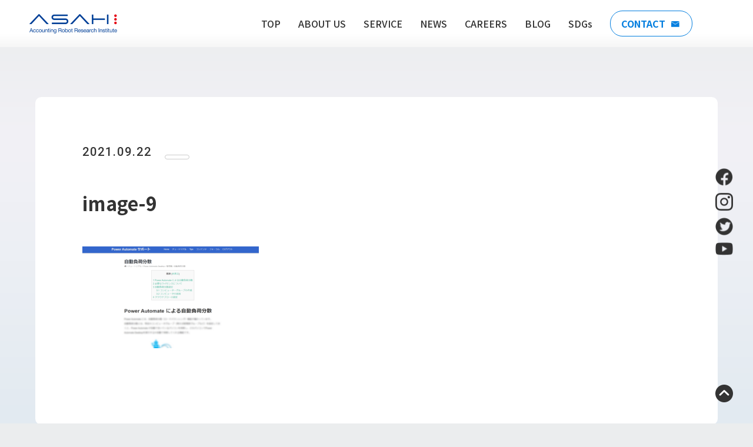

--- FILE ---
content_type: text/html; charset=UTF-8
request_url: https://asahi-robo.jp/blog/902lip4ezl/image-9-13/
body_size: 13507
content:
<!DOCTYPE html>
<html lang="ja">
<head>
    <meta charset="UTF-8">
    <meta name="viewport" content="width=device-width, initial-scale=1.0">
    <meta name="description" content="会計事務所、事業会社、地方公共団体向けＲＰＡの開発導入により、ヒトとロボット協働時代を推進する。ロボットはロボットの得意な業務をヒトはヒトにしかできない業務を。">
    	    <!-- GoogleFonts -->
    <link rel="preconnect" href="https://fonts.googleapis.com">
    <link rel="preconnect" href="https://fonts.gstatic.com" crossorigin>
    <link href="https://fonts.googleapis.com/css2?family=Noto+Sans+JP:wght@300;400;500;700;900&family=Roboto:wght@500;700&display=swap" rel="stylesheet">
    <!-- jQuery読み込み -->
            <!-- swiper -->
        <!-- Micromodal -->
        <!-- ScrollHint -->
        <title>image-9 | 株式会社ASAHI Accounting Robot 研究所</title>

		<!-- All in One SEO 4.1.5.3 -->
		<meta name="robots" content="max-image-preview:large" />
		<meta property="og:locale" content="ja_JP" />
		<meta property="og:site_name" content="株式会社ASAHI Accounting Robot 研究所" />
		<meta property="og:type" content="article" />
		<meta property="og:title" content="image-9 | 株式会社ASAHI Accounting Robot 研究所" />
		<meta property="og:image" content="https://asahi-robo.jp/wp/wp-content/themes/asahi/img/logo.svg" />
		<meta property="og:image:secure_url" content="https://asahi-robo.jp/wp/wp-content/themes/asahi/img/logo.svg" />
		<meta property="article:published_time" content="2021-09-22T01:21:14+00:00" />
		<meta property="article:modified_time" content="2021-09-22T01:21:14+00:00" />
		<meta property="article:publisher" content="https://www.facebook.com/AsahiAccountingRpa" />
		<meta name="twitter:card" content="summary_large_image" />
		<meta name="twitter:site" content="@AsahiRobo_RPA" />
		<meta name="twitter:domain" content="asahi-robo.jp" />
		<meta name="twitter:title" content="image-9 | 株式会社ASAHI Accounting Robot 研究所" />
		<meta name="twitter:image" content="http://asahi-robo.jp/wp/wp-content/themes/asahi/img/logo.svg" />
		<script type="application/ld+json" class="aioseo-schema">
			{"@context":"https:\/\/schema.org","@graph":[{"@type":"WebSite","@id":"https:\/\/asahi-robo.jp\/#website","url":"https:\/\/asahi-robo.jp\/","name":"\u682a\u5f0f\u4f1a\u793eASAHI Accounting Robot \u7814\u7a76\u6240","inLanguage":"ja","publisher":{"@id":"https:\/\/asahi-robo.jp\/#organization"}},{"@type":"Organization","@id":"https:\/\/asahi-robo.jp\/#organization","name":"\u682a\u5f0f\u4f1a\u793eASAHI Accounting Robot \u7814\u7a76\u6240","url":"https:\/\/asahi-robo.jp\/","sameAs":["https:\/\/www.facebook.com\/AsahiAccountingRpa","https:\/\/twitter.com\/AsahiRobo_RPA","https:\/\/www.instagram.com\/asahi_accounting_robot\/","https:\/\/www.youtube.com\/@asahirobo"]},{"@type":"BreadcrumbList","@id":"https:\/\/asahi-robo.jp\/blog\/902lip4ezl\/image-9-13\/#breadcrumblist","itemListElement":[{"@type":"ListItem","@id":"https:\/\/asahi-robo.jp\/#listItem","position":1,"item":{"@type":"WebPage","@id":"https:\/\/asahi-robo.jp\/","name":"\u30db\u30fc\u30e0","url":"https:\/\/asahi-robo.jp\/"},"nextItem":"https:\/\/asahi-robo.jp\/blog\/902lip4ezl\/image-9-13\/#listItem"},{"@type":"ListItem","@id":"https:\/\/asahi-robo.jp\/blog\/902lip4ezl\/image-9-13\/#listItem","position":2,"item":{"@type":"WebPage","@id":"https:\/\/asahi-robo.jp\/blog\/902lip4ezl\/image-9-13\/","name":"image-9","url":"https:\/\/asahi-robo.jp\/blog\/902lip4ezl\/image-9-13\/"},"previousItem":"https:\/\/asahi-robo.jp\/#listItem"}]},{"@type":"Person","@id":"https:\/\/asahi-robo.jp\/author\/sho\/#author","url":"https:\/\/asahi-robo.jp\/author\/sho\/","name":"WatanabeShohei","image":{"@type":"ImageObject","@id":"https:\/\/asahi-robo.jp\/blog\/902lip4ezl\/image-9-13\/#authorImage","url":"https:\/\/secure.gravatar.com\/avatar\/c2878d5b9e332b857bafe0eec09f66cc?s=96&d=mm&r=g","width":96,"height":96,"caption":"WatanabeShohei"},"sameAs":["https:\/\/www.instagram.com\/asahi_accounting_robot\/","https:\/\/www.youtube.com\/@asahirobo"]},{"@type":"ItemPage","@id":"https:\/\/asahi-robo.jp\/blog\/902lip4ezl\/image-9-13\/#itempage","url":"https:\/\/asahi-robo.jp\/blog\/902lip4ezl\/image-9-13\/","name":"image-9 | \u682a\u5f0f\u4f1a\u793eASAHI Accounting Robot \u7814\u7a76\u6240","inLanguage":"ja","isPartOf":{"@id":"https:\/\/asahi-robo.jp\/#website"},"breadcrumb":{"@id":"https:\/\/asahi-robo.jp\/blog\/902lip4ezl\/image-9-13\/#breadcrumblist"},"author":"https:\/\/asahi-robo.jp\/author\/sho\/#author","creator":"https:\/\/asahi-robo.jp\/author\/sho\/#author","datePublished":"2021-09-22T01:21:14+09:00","dateModified":"2021-09-22T01:21:14+09:00"}]}
		</script>
		<!-- All in One SEO -->

<link rel='dns-prefetch' href='//c0.wp.com' />
<link rel="alternate" type="application/rss+xml" title="株式会社ASAHI Accounting Robot 研究所 &raquo; image-9 のコメントのフィード" href="https://asahi-robo.jp/blog/902lip4ezl/image-9-13/feed/" />
		<!-- This site uses the Google Analytics by MonsterInsights plugin v7.17.0 - Using Analytics tracking - https://www.monsterinsights.com/ -->
							<script src="//www.googletagmanager.com/gtag/js?id=UA-110328507-1"  type="text/javascript" data-cfasync="false"></script>
			<script type="text/javascript" data-cfasync="false">
				var mi_version = '7.17.0';
				var mi_track_user = true;
				var mi_no_track_reason = '';
				
								var disableStr = 'ga-disable-UA-110328507-1';

				/* Function to detect opted out users */
				function __gtagTrackerIsOptedOut() {
					return document.cookie.indexOf( disableStr + '=true' ) > - 1;
				}

				/* Disable tracking if the opt-out cookie exists. */
				if ( __gtagTrackerIsOptedOut() ) {
					window[disableStr] = true;
				}

				/* Opt-out function */
				function __gtagTrackerOptout() {
					document.cookie = disableStr + '=true; expires=Thu, 31 Dec 2099 23:59:59 UTC; path=/';
					window[disableStr] = true;
				}

				if ( 'undefined' === typeof gaOptout ) {
					function gaOptout() {
						__gtagTrackerOptout();
					}
				}
								window.dataLayer = window.dataLayer || [];
				if ( mi_track_user ) {
					function __gtagTracker() {dataLayer.push( arguments );}
					__gtagTracker( 'js', new Date() );
					__gtagTracker( 'set', {
						'developer_id.dZGIzZG' : true,
						                    });
					__gtagTracker( 'config', 'UA-110328507-1', {
						forceSSL:true,link_attribution:true,					} );
										window.gtag = __gtagTracker;										(
						function () {
							/* https://developers.google.com/analytics/devguides/collection/analyticsjs/ */
							/* ga and __gaTracker compatibility shim. */
							var noopfn = function () {
								return null;
							};
							var newtracker = function () {
								return new Tracker();
							};
							var Tracker = function () {
								return null;
							};
							var p = Tracker.prototype;
							p.get = noopfn;
							p.set = noopfn;
							p.send = function (){
								var args = Array.prototype.slice.call(arguments);
								args.unshift( 'send' );
								__gaTracker.apply(null, args);
							};
							var __gaTracker = function () {
								var len = arguments.length;
								if ( len === 0 ) {
									return;
								}
								var f = arguments[len - 1];
								if ( typeof f !== 'object' || f === null || typeof f.hitCallback !== 'function' ) {
									if ( 'send' === arguments[0] ) {
										var hitConverted, hitObject = false, action;
										if ( 'event' === arguments[1] ) {
											if ( 'undefined' !== typeof arguments[3] ) {
												hitObject = {
													'eventAction': arguments[3],
													'eventCategory': arguments[2],
													'eventLabel': arguments[4],
													'value': arguments[5] ? arguments[5] : 1,
												}
											}
										}
										if ( typeof arguments[2] === 'object' ) {
											hitObject = arguments[2];
										}
										if ( typeof arguments[5] === 'object' ) {
											Object.assign( hitObject, arguments[5] );
										}
										if ( 'undefined' !== typeof (
											arguments[1].hitType
										) ) {
											hitObject = arguments[1];
										}
										if ( hitObject ) {
											action = 'timing' === arguments[1].hitType ? 'timing_complete' : hitObject.eventAction;
											hitConverted = mapArgs( hitObject );
											__gtagTracker( 'event', action, hitConverted );
										}
									}
									return;
								}

								function mapArgs( args ) {
									var gaKey, hit = {};
									var gaMap = {
										'eventCategory': 'event_category',
										'eventAction': 'event_action',
										'eventLabel': 'event_label',
										'eventValue': 'event_value',
										'nonInteraction': 'non_interaction',
										'timingCategory': 'event_category',
										'timingVar': 'name',
										'timingValue': 'value',
										'timingLabel': 'event_label',
									};
									for ( gaKey in gaMap ) {
										if ( 'undefined' !== typeof args[gaKey] ) {
											hit[gaMap[gaKey]] = args[gaKey];
										}
									}
									return hit;
								}

								try {
									f.hitCallback();
								} catch ( ex ) {
								}
							};
							__gaTracker.create = newtracker;
							__gaTracker.getByName = newtracker;
							__gaTracker.getAll = function () {
								return [];
							};
							__gaTracker.remove = noopfn;
							__gaTracker.loaded = true;
							window['__gaTracker'] = __gaTracker;
						}
					)();
									} else {
										console.log( "" );
					( function () {
							function __gtagTracker() {
								return null;
							}
							window['__gtagTracker'] = __gtagTracker;
							window['gtag'] = __gtagTracker;
					} )();
									}
			</script>
				<!-- / Google Analytics by MonsterInsights -->
		<script type="text/javascript">
window._wpemojiSettings = {"baseUrl":"https:\/\/s.w.org\/images\/core\/emoji\/14.0.0\/72x72\/","ext":".png","svgUrl":"https:\/\/s.w.org\/images\/core\/emoji\/14.0.0\/svg\/","svgExt":".svg","source":{"concatemoji":"https:\/\/asahi-robo.jp\/wp\/wp-includes\/js\/wp-emoji-release.min.js?ver=6.1.9"}};
/*! This file is auto-generated */
!function(e,a,t){var n,r,o,i=a.createElement("canvas"),p=i.getContext&&i.getContext("2d");function s(e,t){var a=String.fromCharCode,e=(p.clearRect(0,0,i.width,i.height),p.fillText(a.apply(this,e),0,0),i.toDataURL());return p.clearRect(0,0,i.width,i.height),p.fillText(a.apply(this,t),0,0),e===i.toDataURL()}function c(e){var t=a.createElement("script");t.src=e,t.defer=t.type="text/javascript",a.getElementsByTagName("head")[0].appendChild(t)}for(o=Array("flag","emoji"),t.supports={everything:!0,everythingExceptFlag:!0},r=0;r<o.length;r++)t.supports[o[r]]=function(e){if(p&&p.fillText)switch(p.textBaseline="top",p.font="600 32px Arial",e){case"flag":return s([127987,65039,8205,9895,65039],[127987,65039,8203,9895,65039])?!1:!s([55356,56826,55356,56819],[55356,56826,8203,55356,56819])&&!s([55356,57332,56128,56423,56128,56418,56128,56421,56128,56430,56128,56423,56128,56447],[55356,57332,8203,56128,56423,8203,56128,56418,8203,56128,56421,8203,56128,56430,8203,56128,56423,8203,56128,56447]);case"emoji":return!s([129777,127995,8205,129778,127999],[129777,127995,8203,129778,127999])}return!1}(o[r]),t.supports.everything=t.supports.everything&&t.supports[o[r]],"flag"!==o[r]&&(t.supports.everythingExceptFlag=t.supports.everythingExceptFlag&&t.supports[o[r]]);t.supports.everythingExceptFlag=t.supports.everythingExceptFlag&&!t.supports.flag,t.DOMReady=!1,t.readyCallback=function(){t.DOMReady=!0},t.supports.everything||(n=function(){t.readyCallback()},a.addEventListener?(a.addEventListener("DOMContentLoaded",n,!1),e.addEventListener("load",n,!1)):(e.attachEvent("onload",n),a.attachEvent("onreadystatechange",function(){"complete"===a.readyState&&t.readyCallback()})),(e=t.source||{}).concatemoji?c(e.concatemoji):e.wpemoji&&e.twemoji&&(c(e.twemoji),c(e.wpemoji)))}(window,document,window._wpemojiSettings);
</script>
<style type="text/css">
img.wp-smiley,
img.emoji {
	display: inline !important;
	border: none !important;
	box-shadow: none !important;
	height: 1em !important;
	width: 1em !important;
	margin: 0 0.07em !important;
	vertical-align: -0.1em !important;
	background: none !important;
	padding: 0 !important;
}
</style>
	<link rel='stylesheet' id='reset-css-css' href='https://asahi-robo.jp/wp/wp-content/themes/asahi-robo/assets/css/modern-css-reset.css?ver=6.1.9' type='text/css' media='all' />
<link rel='stylesheet' id='main-css-css' href='https://asahi-robo.jp/wp/wp-content/themes/asahi-robo/assets/css/style.css?v=1.2.2&#038;ver=6.1.9' type='text/css' media='all' />
<link rel='stylesheet' id='wp-block-library-css' href='https://c0.wp.com/c/6.1.9/wp-includes/css/dist/block-library/style.min.css' type='text/css' media='all' />
<style id='wp-block-library-inline-css' type='text/css'>
.has-text-align-justify{text-align:justify;}
</style>
<link rel='stylesheet' id='classic-theme-styles-css' href='https://c0.wp.com/c/6.1.9/wp-includes/css/classic-themes.min.css' type='text/css' media='all' />
<style id='global-styles-inline-css' type='text/css'>
body{--wp--preset--color--black: #000000;--wp--preset--color--cyan-bluish-gray: #abb8c3;--wp--preset--color--white: #ffffff;--wp--preset--color--pale-pink: #f78da7;--wp--preset--color--vivid-red: #cf2e2e;--wp--preset--color--luminous-vivid-orange: #ff6900;--wp--preset--color--luminous-vivid-amber: #fcb900;--wp--preset--color--light-green-cyan: #7bdcb5;--wp--preset--color--vivid-green-cyan: #00d084;--wp--preset--color--pale-cyan-blue: #8ed1fc;--wp--preset--color--vivid-cyan-blue: #0693e3;--wp--preset--color--vivid-purple: #9b51e0;--wp--preset--gradient--vivid-cyan-blue-to-vivid-purple: linear-gradient(135deg,rgba(6,147,227,1) 0%,rgb(155,81,224) 100%);--wp--preset--gradient--light-green-cyan-to-vivid-green-cyan: linear-gradient(135deg,rgb(122,220,180) 0%,rgb(0,208,130) 100%);--wp--preset--gradient--luminous-vivid-amber-to-luminous-vivid-orange: linear-gradient(135deg,rgba(252,185,0,1) 0%,rgba(255,105,0,1) 100%);--wp--preset--gradient--luminous-vivid-orange-to-vivid-red: linear-gradient(135deg,rgba(255,105,0,1) 0%,rgb(207,46,46) 100%);--wp--preset--gradient--very-light-gray-to-cyan-bluish-gray: linear-gradient(135deg,rgb(238,238,238) 0%,rgb(169,184,195) 100%);--wp--preset--gradient--cool-to-warm-spectrum: linear-gradient(135deg,rgb(74,234,220) 0%,rgb(151,120,209) 20%,rgb(207,42,186) 40%,rgb(238,44,130) 60%,rgb(251,105,98) 80%,rgb(254,248,76) 100%);--wp--preset--gradient--blush-light-purple: linear-gradient(135deg,rgb(255,206,236) 0%,rgb(152,150,240) 100%);--wp--preset--gradient--blush-bordeaux: linear-gradient(135deg,rgb(254,205,165) 0%,rgb(254,45,45) 50%,rgb(107,0,62) 100%);--wp--preset--gradient--luminous-dusk: linear-gradient(135deg,rgb(255,203,112) 0%,rgb(199,81,192) 50%,rgb(65,88,208) 100%);--wp--preset--gradient--pale-ocean: linear-gradient(135deg,rgb(255,245,203) 0%,rgb(182,227,212) 50%,rgb(51,167,181) 100%);--wp--preset--gradient--electric-grass: linear-gradient(135deg,rgb(202,248,128) 0%,rgb(113,206,126) 100%);--wp--preset--gradient--midnight: linear-gradient(135deg,rgb(2,3,129) 0%,rgb(40,116,252) 100%);--wp--preset--duotone--dark-grayscale: url('#wp-duotone-dark-grayscale');--wp--preset--duotone--grayscale: url('#wp-duotone-grayscale');--wp--preset--duotone--purple-yellow: url('#wp-duotone-purple-yellow');--wp--preset--duotone--blue-red: url('#wp-duotone-blue-red');--wp--preset--duotone--midnight: url('#wp-duotone-midnight');--wp--preset--duotone--magenta-yellow: url('#wp-duotone-magenta-yellow');--wp--preset--duotone--purple-green: url('#wp-duotone-purple-green');--wp--preset--duotone--blue-orange: url('#wp-duotone-blue-orange');--wp--preset--font-size--small: 13px;--wp--preset--font-size--medium: 20px;--wp--preset--font-size--large: 36px;--wp--preset--font-size--x-large: 42px;--wp--preset--spacing--20: 0.44rem;--wp--preset--spacing--30: 0.67rem;--wp--preset--spacing--40: 1rem;--wp--preset--spacing--50: 1.5rem;--wp--preset--spacing--60: 2.25rem;--wp--preset--spacing--70: 3.38rem;--wp--preset--spacing--80: 5.06rem;}:where(.is-layout-flex){gap: 0.5em;}body .is-layout-flow > .alignleft{float: left;margin-inline-start: 0;margin-inline-end: 2em;}body .is-layout-flow > .alignright{float: right;margin-inline-start: 2em;margin-inline-end: 0;}body .is-layout-flow > .aligncenter{margin-left: auto !important;margin-right: auto !important;}body .is-layout-constrained > .alignleft{float: left;margin-inline-start: 0;margin-inline-end: 2em;}body .is-layout-constrained > .alignright{float: right;margin-inline-start: 2em;margin-inline-end: 0;}body .is-layout-constrained > .aligncenter{margin-left: auto !important;margin-right: auto !important;}body .is-layout-constrained > :where(:not(.alignleft):not(.alignright):not(.alignfull)){max-width: var(--wp--style--global--content-size);margin-left: auto !important;margin-right: auto !important;}body .is-layout-constrained > .alignwide{max-width: var(--wp--style--global--wide-size);}body .is-layout-flex{display: flex;}body .is-layout-flex{flex-wrap: wrap;align-items: center;}body .is-layout-flex > *{margin: 0;}:where(.wp-block-columns.is-layout-flex){gap: 2em;}.has-black-color{color: var(--wp--preset--color--black) !important;}.has-cyan-bluish-gray-color{color: var(--wp--preset--color--cyan-bluish-gray) !important;}.has-white-color{color: var(--wp--preset--color--white) !important;}.has-pale-pink-color{color: var(--wp--preset--color--pale-pink) !important;}.has-vivid-red-color{color: var(--wp--preset--color--vivid-red) !important;}.has-luminous-vivid-orange-color{color: var(--wp--preset--color--luminous-vivid-orange) !important;}.has-luminous-vivid-amber-color{color: var(--wp--preset--color--luminous-vivid-amber) !important;}.has-light-green-cyan-color{color: var(--wp--preset--color--light-green-cyan) !important;}.has-vivid-green-cyan-color{color: var(--wp--preset--color--vivid-green-cyan) !important;}.has-pale-cyan-blue-color{color: var(--wp--preset--color--pale-cyan-blue) !important;}.has-vivid-cyan-blue-color{color: var(--wp--preset--color--vivid-cyan-blue) !important;}.has-vivid-purple-color{color: var(--wp--preset--color--vivid-purple) !important;}.has-black-background-color{background-color: var(--wp--preset--color--black) !important;}.has-cyan-bluish-gray-background-color{background-color: var(--wp--preset--color--cyan-bluish-gray) !important;}.has-white-background-color{background-color: var(--wp--preset--color--white) !important;}.has-pale-pink-background-color{background-color: var(--wp--preset--color--pale-pink) !important;}.has-vivid-red-background-color{background-color: var(--wp--preset--color--vivid-red) !important;}.has-luminous-vivid-orange-background-color{background-color: var(--wp--preset--color--luminous-vivid-orange) !important;}.has-luminous-vivid-amber-background-color{background-color: var(--wp--preset--color--luminous-vivid-amber) !important;}.has-light-green-cyan-background-color{background-color: var(--wp--preset--color--light-green-cyan) !important;}.has-vivid-green-cyan-background-color{background-color: var(--wp--preset--color--vivid-green-cyan) !important;}.has-pale-cyan-blue-background-color{background-color: var(--wp--preset--color--pale-cyan-blue) !important;}.has-vivid-cyan-blue-background-color{background-color: var(--wp--preset--color--vivid-cyan-blue) !important;}.has-vivid-purple-background-color{background-color: var(--wp--preset--color--vivid-purple) !important;}.has-black-border-color{border-color: var(--wp--preset--color--black) !important;}.has-cyan-bluish-gray-border-color{border-color: var(--wp--preset--color--cyan-bluish-gray) !important;}.has-white-border-color{border-color: var(--wp--preset--color--white) !important;}.has-pale-pink-border-color{border-color: var(--wp--preset--color--pale-pink) !important;}.has-vivid-red-border-color{border-color: var(--wp--preset--color--vivid-red) !important;}.has-luminous-vivid-orange-border-color{border-color: var(--wp--preset--color--luminous-vivid-orange) !important;}.has-luminous-vivid-amber-border-color{border-color: var(--wp--preset--color--luminous-vivid-amber) !important;}.has-light-green-cyan-border-color{border-color: var(--wp--preset--color--light-green-cyan) !important;}.has-vivid-green-cyan-border-color{border-color: var(--wp--preset--color--vivid-green-cyan) !important;}.has-pale-cyan-blue-border-color{border-color: var(--wp--preset--color--pale-cyan-blue) !important;}.has-vivid-cyan-blue-border-color{border-color: var(--wp--preset--color--vivid-cyan-blue) !important;}.has-vivid-purple-border-color{border-color: var(--wp--preset--color--vivid-purple) !important;}.has-vivid-cyan-blue-to-vivid-purple-gradient-background{background: var(--wp--preset--gradient--vivid-cyan-blue-to-vivid-purple) !important;}.has-light-green-cyan-to-vivid-green-cyan-gradient-background{background: var(--wp--preset--gradient--light-green-cyan-to-vivid-green-cyan) !important;}.has-luminous-vivid-amber-to-luminous-vivid-orange-gradient-background{background: var(--wp--preset--gradient--luminous-vivid-amber-to-luminous-vivid-orange) !important;}.has-luminous-vivid-orange-to-vivid-red-gradient-background{background: var(--wp--preset--gradient--luminous-vivid-orange-to-vivid-red) !important;}.has-very-light-gray-to-cyan-bluish-gray-gradient-background{background: var(--wp--preset--gradient--very-light-gray-to-cyan-bluish-gray) !important;}.has-cool-to-warm-spectrum-gradient-background{background: var(--wp--preset--gradient--cool-to-warm-spectrum) !important;}.has-blush-light-purple-gradient-background{background: var(--wp--preset--gradient--blush-light-purple) !important;}.has-blush-bordeaux-gradient-background{background: var(--wp--preset--gradient--blush-bordeaux) !important;}.has-luminous-dusk-gradient-background{background: var(--wp--preset--gradient--luminous-dusk) !important;}.has-pale-ocean-gradient-background{background: var(--wp--preset--gradient--pale-ocean) !important;}.has-electric-grass-gradient-background{background: var(--wp--preset--gradient--electric-grass) !important;}.has-midnight-gradient-background{background: var(--wp--preset--gradient--midnight) !important;}.has-small-font-size{font-size: var(--wp--preset--font-size--small) !important;}.has-medium-font-size{font-size: var(--wp--preset--font-size--medium) !important;}.has-large-font-size{font-size: var(--wp--preset--font-size--large) !important;}.has-x-large-font-size{font-size: var(--wp--preset--font-size--x-large) !important;}
.wp-block-navigation a:where(:not(.wp-element-button)){color: inherit;}
:where(.wp-block-columns.is-layout-flex){gap: 2em;}
.wp-block-pullquote{font-size: 1.5em;line-height: 1.6;}
</style>
<link rel='stylesheet' id='contact-form-7-css' href='https://asahi-robo.jp/wp/wp-content/plugins/contact-form-7/includes/css/styles.css?ver=5.4' type='text/css' media='all' />
<link rel='stylesheet' id='ditty-news-ticker-font-css' href='https://asahi-robo.jp/wp/wp-content/plugins/ditty-news-ticker/inc/static/libs/fontastic/styles.css?ver=2.3.8' type='text/css' media='all' />
<link rel='stylesheet' id='ditty-news-ticker-css' href='https://asahi-robo.jp/wp/wp-content/plugins/ditty-news-ticker/inc/static/css/style.css?ver=1617622054' type='text/css' media='all' />
<link rel='stylesheet' id='addtoany-css' href='https://asahi-robo.jp/wp/wp-content/plugins/add-to-any/addtoany.min.css?ver=1.15' type='text/css' media='all' />
<link rel='stylesheet' id='jetpack_css-css' href='https://c0.wp.com/p/jetpack/9.5.5/css/jetpack.css' type='text/css' media='all' />
<script type='text/javascript' src='https://c0.wp.com/c/6.1.9/wp-includes/js/jquery/jquery.min.js' id='jquery-core-js'></script>
<script type='text/javascript' src='https://c0.wp.com/c/6.1.9/wp-includes/js/jquery/jquery-migrate.min.js' id='jquery-migrate-js'></script>
<script type='text/javascript' src='https://asahi-robo.jp/wp/wp-content/themes/asahi-robo/assets/js/script.js?ver=6.1.9' id='main-js-js'></script>
<script type='text/javascript' id='monsterinsights-frontend-script-js-extra'>
/* <![CDATA[ */
var monsterinsights_frontend = {"js_events_tracking":"true","download_extensions":"doc,pdf,ppt,zip,xls,docx,pptx,xlsx","inbound_paths":"[{\"path\":\"\\\/go\\\/\",\"label\":\"affiliate\"},{\"path\":\"\\\/recommend\\\/\",\"label\":\"affiliate\"}]","home_url":"https:\/\/asahi-robo.jp","hash_tracking":"false","ua":"UA-110328507-1"};
/* ]]> */
</script>
<script type='text/javascript' src='https://asahi-robo.jp/wp/wp-content/plugins/google-analytics-for-wordpress/assets/js/frontend-gtag.min.js?ver=7.17.0' id='monsterinsights-frontend-script-js'></script>
<script type='text/javascript' src='https://asahi-robo.jp/wp/wp-content/plugins/add-to-any/addtoany.min.js?ver=1.1' id='addtoany-js'></script>
<link rel="https://api.w.org/" href="https://asahi-robo.jp/wp-json/" /><link rel="alternate" type="application/json" href="https://asahi-robo.jp/wp-json/wp/v2/media/4001" /><link rel="EditURI" type="application/rsd+xml" title="RSD" href="https://asahi-robo.jp/wp/xmlrpc.php?rsd" />
<link rel="wlwmanifest" type="application/wlwmanifest+xml" href="https://asahi-robo.jp/wp/wp-includes/wlwmanifest.xml" />
<meta name="generator" content="WordPress 6.1.9" />
<link rel='shortlink' href='https://asahi-robo.jp/?p=4001' />
<link rel="alternate" type="application/json+oembed" href="https://asahi-robo.jp/wp-json/oembed/1.0/embed?url=https%3A%2F%2Fasahi-robo.jp%2Fblog%2F902lip4ezl%2Fimage-9-13%2F" />
<link rel="alternate" type="text/xml+oembed" href="https://asahi-robo.jp/wp-json/oembed/1.0/embed?url=https%3A%2F%2Fasahi-robo.jp%2Fblog%2F902lip4ezl%2Fimage-9-13%2F&#038;format=xml" />

<script data-cfasync="false">
window.a2a_config=window.a2a_config||{};a2a_config.callbacks=[];a2a_config.overlays=[];a2a_config.templates={};a2a_localize = {
	Share: "共有",
	Save: "ブックマーク",
	Subscribe: "購読",
	Email: "メール",
	Bookmark: "ブックマーク",
	ShowAll: "すべて表示する",
	ShowLess: "小さく表示する",
	FindServices: "サービスを探す",
	FindAnyServiceToAddTo: "追加するサービスを今すぐ探す",
	PoweredBy: "Powered by",
	ShareViaEmail: "メールでシェアする",
	SubscribeViaEmail: "メールで購読する",
	BookmarkInYourBrowser: "ブラウザにブックマーク",
	BookmarkInstructions: "このページをブックマークするには、 Ctrl+D または \u2318+D を押下。",
	AddToYourFavorites: "お気に入りに追加",
	SendFromWebOrProgram: "任意のメールアドレスまたはメールプログラムから送信",
	EmailProgram: "メールプログラム",
	More: "詳細&#8230;",
	ThanksForSharing: "Thanks for sharing!",
	ThanksForFollowing: "Thanks for following!"
};

(function(d,s,a,b){a=d.createElement(s);b=d.getElementsByTagName(s)[0];a.async=1;a.src="https://static.addtoany.com/menu/page.js";b.parentNode.insertBefore(a,b);})(document,"script");
</script>
<style type='text/css'>img#wpstats{display:none}</style><link rel="icon" href="https://asahi-robo.jp/wp/wp-content/uploads/2020/06/i_icon_14332_icon_143320_16.png" sizes="32x32" />
<link rel="icon" href="https://asahi-robo.jp/wp/wp-content/uploads/2020/06/i_icon_14332_icon_143320_16.png" sizes="192x192" />
<link rel="apple-touch-icon" href="https://asahi-robo.jp/wp/wp-content/uploads/2020/06/i_icon_14332_icon_143320_16.png" />
<meta name="msapplication-TileImage" content="https://asahi-robo.jp/wp/wp-content/uploads/2020/06/i_icon_14332_icon_143320_16.png" />
		<style type="text/css" id="wp-custom-css">
			.backToDX {
text-align: center;
	padding-bottom: 105px;
}

.backToDX a {
	background: #333333 0% 0% no-repeat padding-box;
	padding: 16px 36px;
border-radius: 25px;
opacity: 1;
	display: inline-block;
	text-align: center;
font: normal normal medium 18px/32px Noto Sans JP;
letter-spacing: .1em;
color: #FFFFFF;
	line-height: 1;
	transition: .2s;
}

.backToDX a:hover {
	background: #037EDF 0% 0% no-repeat padding-box;
	transition: .2s;
}

.dx__btn:hover {
	cursor: pointer;
}

.sdgs-activities__example a,
.sdgs-activities__example a:hover,
.sdgs-activities__example a:visited,
.sdgs-activities__example a:active
{
	color: inherit!important;
}

.sdgs-activities__example a:hover {
	opacity: .7;
	transition: .3s;
}
.career__tr {
	width: 100%;
	max-width: 795px!important;
	margin: 0 auto;
}
.career__ttl {
	font-size:32px;
	font-weight: bold;
	color: #037EDF;
	position: relative;
	margin: 0 0 30px;
}

.career__ttl::after {
	position: absolute;
	display: block;
	content: "";
	width: 1em;
	height: 1px;
	background-color: #037EDF;
	bottom: -15px;
	left: 50%;
	transform: translatex(-50%);
}


.study-meeting-top__program {
	justify-content: space-between!important;
	width: 100%!important;
}
.program-card.study-meeting-top__program-card {
}
.study-meeting-top__program-card {
    flex-basis: 32%!important;
}
.horizontal-list__sub-list {
	width: 120px!importnat;
}
.member__list {
	justify-content: flex-start!important;
}
.member__item_new {
	width: 19.8%!important;
}
.history__timeline-list {
    margin-bottom: 75px!important;
}
.dx__item.app:focus::after, .dx__item.app:hover::after {
  background-color: #8F2C86!important;
}
.dx__item.app:focus .dx__btn, .dx__item.app:hover .dx__btn {
  color: #8F2C86!important;
  background-color: #fff;
}
.flex2column {
	display: flex;
	width:285px;
}
.flex2column li {
	padding-left: 0;
}
.horizontal-list__sub-wrapper {
	bottom: -200px!important;
}
.horizontal-list__sub-item.app a:hover {
	color: #8F2C86;
}		</style>
		</head>
<body class="attachment attachment-template-default single single-attachment postid-4001 attachmentid-4001 attachment-png">
<svg xmlns="http://www.w3.org/2000/svg" viewBox="0 0 0 0" width="0" height="0" focusable="false" role="none" style="visibility: hidden; position: absolute; left: -9999px; overflow: hidden;" ><defs><filter id="wp-duotone-dark-grayscale"><feColorMatrix color-interpolation-filters="sRGB" type="matrix" values=" .299 .587 .114 0 0 .299 .587 .114 0 0 .299 .587 .114 0 0 .299 .587 .114 0 0 " /><feComponentTransfer color-interpolation-filters="sRGB" ><feFuncR type="table" tableValues="0 0.49803921568627" /><feFuncG type="table" tableValues="0 0.49803921568627" /><feFuncB type="table" tableValues="0 0.49803921568627" /><feFuncA type="table" tableValues="1 1" /></feComponentTransfer><feComposite in2="SourceGraphic" operator="in" /></filter></defs></svg><svg xmlns="http://www.w3.org/2000/svg" viewBox="0 0 0 0" width="0" height="0" focusable="false" role="none" style="visibility: hidden; position: absolute; left: -9999px; overflow: hidden;" ><defs><filter id="wp-duotone-grayscale"><feColorMatrix color-interpolation-filters="sRGB" type="matrix" values=" .299 .587 .114 0 0 .299 .587 .114 0 0 .299 .587 .114 0 0 .299 .587 .114 0 0 " /><feComponentTransfer color-interpolation-filters="sRGB" ><feFuncR type="table" tableValues="0 1" /><feFuncG type="table" tableValues="0 1" /><feFuncB type="table" tableValues="0 1" /><feFuncA type="table" tableValues="1 1" /></feComponentTransfer><feComposite in2="SourceGraphic" operator="in" /></filter></defs></svg><svg xmlns="http://www.w3.org/2000/svg" viewBox="0 0 0 0" width="0" height="0" focusable="false" role="none" style="visibility: hidden; position: absolute; left: -9999px; overflow: hidden;" ><defs><filter id="wp-duotone-purple-yellow"><feColorMatrix color-interpolation-filters="sRGB" type="matrix" values=" .299 .587 .114 0 0 .299 .587 .114 0 0 .299 .587 .114 0 0 .299 .587 .114 0 0 " /><feComponentTransfer color-interpolation-filters="sRGB" ><feFuncR type="table" tableValues="0.54901960784314 0.98823529411765" /><feFuncG type="table" tableValues="0 1" /><feFuncB type="table" tableValues="0.71764705882353 0.25490196078431" /><feFuncA type="table" tableValues="1 1" /></feComponentTransfer><feComposite in2="SourceGraphic" operator="in" /></filter></defs></svg><svg xmlns="http://www.w3.org/2000/svg" viewBox="0 0 0 0" width="0" height="0" focusable="false" role="none" style="visibility: hidden; position: absolute; left: -9999px; overflow: hidden;" ><defs><filter id="wp-duotone-blue-red"><feColorMatrix color-interpolation-filters="sRGB" type="matrix" values=" .299 .587 .114 0 0 .299 .587 .114 0 0 .299 .587 .114 0 0 .299 .587 .114 0 0 " /><feComponentTransfer color-interpolation-filters="sRGB" ><feFuncR type="table" tableValues="0 1" /><feFuncG type="table" tableValues="0 0.27843137254902" /><feFuncB type="table" tableValues="0.5921568627451 0.27843137254902" /><feFuncA type="table" tableValues="1 1" /></feComponentTransfer><feComposite in2="SourceGraphic" operator="in" /></filter></defs></svg><svg xmlns="http://www.w3.org/2000/svg" viewBox="0 0 0 0" width="0" height="0" focusable="false" role="none" style="visibility: hidden; position: absolute; left: -9999px; overflow: hidden;" ><defs><filter id="wp-duotone-midnight"><feColorMatrix color-interpolation-filters="sRGB" type="matrix" values=" .299 .587 .114 0 0 .299 .587 .114 0 0 .299 .587 .114 0 0 .299 .587 .114 0 0 " /><feComponentTransfer color-interpolation-filters="sRGB" ><feFuncR type="table" tableValues="0 0" /><feFuncG type="table" tableValues="0 0.64705882352941" /><feFuncB type="table" tableValues="0 1" /><feFuncA type="table" tableValues="1 1" /></feComponentTransfer><feComposite in2="SourceGraphic" operator="in" /></filter></defs></svg><svg xmlns="http://www.w3.org/2000/svg" viewBox="0 0 0 0" width="0" height="0" focusable="false" role="none" style="visibility: hidden; position: absolute; left: -9999px; overflow: hidden;" ><defs><filter id="wp-duotone-magenta-yellow"><feColorMatrix color-interpolation-filters="sRGB" type="matrix" values=" .299 .587 .114 0 0 .299 .587 .114 0 0 .299 .587 .114 0 0 .299 .587 .114 0 0 " /><feComponentTransfer color-interpolation-filters="sRGB" ><feFuncR type="table" tableValues="0.78039215686275 1" /><feFuncG type="table" tableValues="0 0.94901960784314" /><feFuncB type="table" tableValues="0.35294117647059 0.47058823529412" /><feFuncA type="table" tableValues="1 1" /></feComponentTransfer><feComposite in2="SourceGraphic" operator="in" /></filter></defs></svg><svg xmlns="http://www.w3.org/2000/svg" viewBox="0 0 0 0" width="0" height="0" focusable="false" role="none" style="visibility: hidden; position: absolute; left: -9999px; overflow: hidden;" ><defs><filter id="wp-duotone-purple-green"><feColorMatrix color-interpolation-filters="sRGB" type="matrix" values=" .299 .587 .114 0 0 .299 .587 .114 0 0 .299 .587 .114 0 0 .299 .587 .114 0 0 " /><feComponentTransfer color-interpolation-filters="sRGB" ><feFuncR type="table" tableValues="0.65098039215686 0.40392156862745" /><feFuncG type="table" tableValues="0 1" /><feFuncB type="table" tableValues="0.44705882352941 0.4" /><feFuncA type="table" tableValues="1 1" /></feComponentTransfer><feComposite in2="SourceGraphic" operator="in" /></filter></defs></svg><svg xmlns="http://www.w3.org/2000/svg" viewBox="0 0 0 0" width="0" height="0" focusable="false" role="none" style="visibility: hidden; position: absolute; left: -9999px; overflow: hidden;" ><defs><filter id="wp-duotone-blue-orange"><feColorMatrix color-interpolation-filters="sRGB" type="matrix" values=" .299 .587 .114 0 0 .299 .587 .114 0 0 .299 .587 .114 0 0 .299 .587 .114 0 0 " /><feComponentTransfer color-interpolation-filters="sRGB" ><feFuncR type="table" tableValues="0.098039215686275 1" /><feFuncG type="table" tableValues="0 0.66274509803922" /><feFuncB type="table" tableValues="0.84705882352941 0.41960784313725" /><feFuncA type="table" tableValues="1 1" /></feComponentTransfer><feComposite in2="SourceGraphic" operator="in" /></filter></defs></svg>    <!-- header -->
    <header class="header">
        <div class="header__inner">
            <a href="https://asahi-robo.jp">
                <h1 class="header__logo">
                    ASAHI Accounting Robot Research Institute
                    <img src="https://asahi-robo.jp/wp/wp-content/themes/asahi-robo/assets/images/logo.png" alt="ASAHI Accounting Robot Research Institute">
                </h1>
            </a>
            <div class="header__right">
                <nav class="header__nav">
                    <ul class="horizontal-list">
						<li class="horizontal-list__item">
                            <a href="https://asahi-robo.jp/">TOP</a>
                        </li>
                        <li class="horizontal-list__item">
                            <a href="https://asahi-robo.jp/about-us/">ABOUT US</a>
                        </li>
                        <li class="horizontal-list__item"><a href="https://asahi-robo.jp/#service">SERVICE</a><div class="horizontal-list__sub-wrapper">
							<div class="horizontal-list__sub-lists">
								<ul class="horizontal-list__sub-list">
									<a href="https://asahi-robo.jp/dx/" class="horizontal-list__sub-list-heading" style="width: 95%; text-align: center;">DX推進支援</a>
									<div class="flex2column"><div style="margin-right: 10px;">
										<li class="horizontal-list__sub-item" style="border-bottom: 3px solid #037EDF;">Power Automate 推進支援</li>
									<li class="horizontal-list__sub-item"><a href="https://asahi-robo.jp/study-meeting/">トレーニング</a></li>
									<li class="horizontal-list__sub-item"><a href="https://asahi-robo.jp/development/">運用・開発サポート</a></li>
									<li class="horizontal-list__sub-item"><a href="https://asahi-robo.jp/introduce/">導入支援</a></li>
									<li class="horizontal-list__sub-item"><a href="https://asahi-robo.jp/maintenance/">開発保守代行</a></li>
									</div>
									<div>
										<li class="horizontal-list__sub-item" style="border-bottom: 3px solid #8F2C86;">Power Apps 推進支援</li>
										<li class="horizontal-list__sub-item app"><a href="https://asahi-robo.jp/apps-introduction/">導入・運用支援</a></li>
									<li class="horizontal-list__sub-item app"><a href="https://asahi-robo.jp/apps-training-support/">開発者育成支援</a></li>
										</div>
									</div>
								</ul>
								<ul class="horizontal-list__sub-list">
									<a href="https://asahi-robo.jp/ai/" class="horizontal-list__sub-list-heading">AI活用支援</a>
										<li class="horizontal-list__sub-item"><a href="https://asahi-robo.jp/ai#AISpectSR">AISpect(OCR)</a></li>
										<li class="horizontal-list__sub-item"><a href="https://asahi-robo.jp/ai#AISpect">AISpectSR(通帳OCR)</a></li>
										<li class="horizontal-list__sub-item"><a href="https://asahi-robo.jp/ai#AIDEEP">AIDEEP(IDP)</a></li>
										<li class="horizontal-list__sub-item"><a href="https://asahi-robo.jp/ai#AIstudy">AI活用勉強会</a></li>
                                    </ul>
									<ul class="horizontal-list__sub-list"><a href="https://asahi-robo.jp/migration/" class="horizontal-list__sub-list-heading">RPA移行サービス</a></ul>
                                </div>
                            </div>
                        </li>
                        <li class="horizontal-list__item">
                            <a href="https://asahi-robo.jp/news-list/">NEWS</a>
                        </li>
                        <li class="horizontal-list__item">
                            <a href="https://asahi-robo.jp/careers/">CAREERS</a>
                        </li>
                        <li class="horizontal-list__item">
                            <a href="https://asahi-robo.jp/blog/">BLOG</a>
                        </li>
                        <li class="horizontal-list__item">
                            <a href="https://asahi-robo.jp/sdgs/">SDGs</a>
                        </li>
                    </ul>
                </nav>
                <a href="https://forms.office.com/Pages/ResponsePage.aspx?id=mdA-4KO-UkaJ-m7UukSTXdKejIXlSPZLi1MfirfVjS5UMzFLRzFMVjJMQkVKTUdZNDJRSDJOSTlUSCQlQCN0PWcu&embed=true" class="header__btn">
                    <p class="header__btn-text">CONTACT</p>
                    <img src="https://asahi-robo.jp/wp/wp-content/themes/asahi-robo/assets/images/icon-mail-blue.png" class="header__btn-icon" alt="メールアイコン">
                    <img src="https://asahi-robo.jp/wp/wp-content/themes/asahi-robo/assets/images/icon-mail.png" class="header__btn-icon" alt="メールアイコン">
                </a>
            </div>
        </div>
    </header>
    <!-- ハンバーガーメニュー -->
    <button class="humburger-btn">
        <div class="humburger-btn__line">
        </div>
        <p class="humburger-btn__text">MENU</p>
    </button>
    <div class="humburger-nav-wrapper">
        <nav class="humburger-nav">
            <ul class="humburger-nav__list">
                <li class="humburger-nav__item"><a href="https://asahi-robo.jp/" class="humburger-nav__link">TOP</a></li>
                <li class="humburger-nav__item">
                    <a href="https://asahi-robo.jp/about-us/" class="humburger-nav__link">ABOUT US</a>
                    <ul class="humburger-nav__sub-list">
                        <li class="humburger-nav__sub-item"><a href="https://asahi-robo.jp/about-us#history">ヒストリー</a></li>
                        <li class="humburger-nav__sub-item"><a href="https://asahi-robo.jp/about-us#member">メンバー</a></li>
                        <li class="humburger-nav__sub-item"><a href="https://asahi-robo.jp/about-us#access">アクセス</a></li>
                        <li class="humburger-nav__sub-item"><a href="https://asahi-robo.jp/about-us#company-info">会社情報</a></li>
                    </ul>
                </li>
                <li class="humburger-nav__item">
                    <a href="https://asahi-robo.jp/#service" class="humburger-nav__link">SERVICE</a>
                    <ul class="humburger-nav__sub-list" style="padding-top:0!important;">
                        <li class="humburger-nav__sub-item"><a href="https://asahi-robo.jp/dx/">DX推進支援</a></li>
                        <ul class="humburger-nav__sub-list humburger-nav__sub-list--child" style="padding-top:0!important;">
							<li style="color: #fff!important; border-bottom: 1px solid #037EDF!important;">Power Automate推進支援</li>
                            <li class="humburger-nav__sub-item"><a href="https://asahi-robo.jp/study-meeting/">勉強会</a></li>
                            <li class="humburger-nav__sub-item"><a href="https://asahi-robo.jp/development/">運用・開発サポート</a></li>
                            <li class="humburger-nav__sub-item"><a href="https://asahi-robo.jp/introduce/">導入支援</a></li>
                            <li class="humburger-nav__sub-item"><a href="https://asahi-robo.jp/maintenance/">開発保守代行</a></li>
							<li style="color: #fff!important; border-bottom: 1px solid #8F2C86!important; margin-top: 10px;">Power Apps推進支援</li><li class="humburger-nav__sub-item"><a href="https://asahi-robo.jp/apps-introduction/">導入・推進支援</a></li><li class="humburger-nav__sub-item"><a href="https://asahi-robo.jp/apps-training-support/">開発者育成支援</a></li>
                        </ul>
                        <li class="humburger-nav__sub-item"><a href="https://asahi-robo.jp/ai/">AI-OCR活用支援</a></li>
						<li class="humburger-nav__sub-item"><a href="https://asahi-robo.jp/migration/">RPA移行サービス</a></li>
                    </ul>
                </li>
                <li class="humburger-nav__item"><a href="https://asahi-robo.jp/#top-casestudy" class="humburger-nav__link">CASE STUDY</a></li>
                <li class="humburger-nav__item"><a href="https://asahi-robo.jp/news-list/" class="humburger-nav__link">NEWS</a></li>
                <li class="humburger-nav__item"><a href="https://asahi-robo.jp/careers/" class="humburger-nav__link">RECRUIT</a></li>
                <li class="humburger-nav__item"><a href="https://asahi-robo.jp/#top-book" class="humburger-nav__link">PUBLISHED BOOK</a></li>
                <li class="humburger-nav__item"><a href="https://asahi-robo.jp/blog/" class="humburger-nav__link">BLOG</a></li>
                <li class="humburger-nav__item"><a href="https://asahi-robo.jp/sdgs/" class="humburger-nav__link">SDGs</a></li>
            </ul>
        </nav>
    </div>
    <!-- 固定リンク -->
    <div class="fixed-link">
        <a href="https://www.facebook.com/AsahiAccountingRpa" class="fixed-link__link" target="_blank">
            <figure class="fixed-link__icon">
                <img src="https://asahi-robo.jp/wp/wp-content/themes/asahi-robo/assets/images/icon-facebook.png" alt="facebookアイコン">
                <img src="https://asahi-robo.jp/wp/wp-content/themes/asahi-robo/assets/images/icon-facebook-blue.png" alt="facebookアイコン">
            </figure>
        </a>
        <a href="https://www.instagram.com/asahi_accounting_robot/" class="fixed-link__link" target="_blank">
            <figure class="fixed-link__icon">
                <img src="https://asahi-robo.jp/wp/wp-content/themes/asahi-robo/assets/images/icon-instagram.png" alt="instagramアイコン">
                <img src="https://asahi-robo.jp/wp/wp-content/themes/asahi-robo/assets/images/icon-instagram-blue.png" alt="instagramアイコン">
            </figure>
        </a>
        <a href="https://twitter.com/AsahiRobo_RPA" class="fixed-link__link" target="_blank">
            <figure class="fixed-link__icon">
                <img src="https://asahi-robo.jp/wp/wp-content/themes/asahi-robo/assets/images/icon-twitter.png" alt="twitterアイコン">
                <img src="https://asahi-robo.jp/wp/wp-content/themes/asahi-robo/assets/images/icon-twitter-blue.png" alt="twitterアイコン">
            </figure>
        </a>
        <a href="https://www.youtube.com/@asahirobo" class="fixed-link__link" target="_blank">
            <figure class="fixed-link__icon">
                <img src="https://asahi-robo.jp/wp/wp-content/themes/asahi-robo/assets/images/icon-youtube.png" alt="youtubeアイコン">
                <img src="https://asahi-robo.jp/wp/wp-content/themes/asahi-robo/assets/images/icon-youtube-blue.png" alt="youtubeアイコン">
            </figure>
        </a>
    </div>
    <div id="page_top" class="to-top-link">
        <a href="#" class="to-top-link__btn">
            <figure class="to-top-link__icon">
                <img src="https://asahi-robo.jp/wp/wp-content/themes/asahi-robo/assets/images/page-top-btn.png" alt="↑">
            </figure>
        </a>
    </div>
    <!-- headerここまで -->    <main>
        <div class="bg">
            <section class="blog-detail">
                <div class="blog-detail__inner">
                    <div class="blog-detail__content">
                        <article class="article">
                                                                                <div class="article__head">
                                <p class="article__date">2021.09.22</p>
                                <p class="article__category">
                                        
                                </p>
                            </div>
                            <h2 class="article__title">image-9</h2>
                            <div class="article__content">
                                <p class="attachment"><a href='https://asahi-robo.jp/wp/wp-content/uploads/2021/09/image-9.png'><img width="300" height="173" src="https://asahi-robo.jp/wp/wp-content/uploads/2021/09/image-9-300x173.png" class="attachment-medium size-medium" alt="" decoding="async" loading="lazy" srcset="https://asahi-robo.jp/wp/wp-content/uploads/2021/09/image-9-300x173.png 300w, https://asahi-robo.jp/wp/wp-content/uploads/2021/09/image-9-1024x590.png 1024w, https://asahi-robo.jp/wp/wp-content/uploads/2021/09/image-9-768x443.png 768w, https://asahi-robo.jp/wp/wp-content/uploads/2021/09/image-9-1536x886.png 1536w, https://asahi-robo.jp/wp/wp-content/uploads/2021/09/image-9.png 1566w" sizes="(max-width: 300px) 100vw, 300px" /></a></p>
                            </div>
                                                    </article>
                    </div>
                    <div class="blog-detail__btn">
                        <a href="https://asahi-robo.jp/news-list/" class="btn">
                            <p class="btn__text">戻る</p>
                        </a>
                    </div>
                </div>
            </section>
        </div>
    </main>
        <!-- footer -->
    <footer class="footer">
        <div class="footer__inner">
            <a href="https://asahi-robo.jp/privacy/" class="footer__privacy">プライバシーポリシー</a>
            <p class="footer__copyright">© 2019 株式会社 ASAHI Accounting Robot 研究所</p>
        </div>
    </footer>
<!-- ScrollHint -->
<script type='text/javascript' src='https://c0.wp.com/c/6.1.9/wp-includes/js/dist/vendor/regenerator-runtime.min.js' id='regenerator-runtime-js'></script>
<script type='text/javascript' src='https://c0.wp.com/c/6.1.9/wp-includes/js/dist/vendor/wp-polyfill.min.js' id='wp-polyfill-js'></script>
<script type='text/javascript' src='https://c0.wp.com/c/6.1.9/wp-includes/js/dist/hooks.min.js' id='wp-hooks-js'></script>
<script type='text/javascript' src='https://c0.wp.com/c/6.1.9/wp-includes/js/dist/i18n.min.js' id='wp-i18n-js'></script>
<script type='text/javascript' id='wp-i18n-js-after'>
wp.i18n.setLocaleData( { 'text direction\u0004ltr': [ 'ltr' ] } );
</script>
<script type='text/javascript' src='https://c0.wp.com/c/6.1.9/wp-includes/js/dist/url.min.js' id='wp-url-js'></script>
<script type='text/javascript' id='wp-api-fetch-js-translations'>
( function( domain, translations ) {
	var localeData = translations.locale_data[ domain ] || translations.locale_data.messages;
	localeData[""].domain = domain;
	wp.i18n.setLocaleData( localeData, domain );
} )( "default", {"translation-revision-date":"2025-10-03 13:04:02+0000","generator":"GlotPress\/4.0.1","domain":"messages","locale_data":{"messages":{"":{"domain":"messages","plural-forms":"nplurals=1; plural=0;","lang":"ja_JP"},"You are probably offline.":["\u73fe\u5728\u30aa\u30d5\u30e9\u30a4\u30f3\u306e\u3088\u3046\u3067\u3059\u3002"],"Media upload failed. If this is a photo or a large image, please scale it down and try again.":["\u30e1\u30c7\u30a3\u30a2\u306e\u30a2\u30c3\u30d7\u30ed\u30fc\u30c9\u306b\u5931\u6557\u3057\u307e\u3057\u305f\u3002 \u5199\u771f\u307e\u305f\u306f\u5927\u304d\u306a\u753b\u50cf\u306e\u5834\u5408\u306f\u3001\u7e2e\u5c0f\u3057\u3066\u3082\u3046\u4e00\u5ea6\u304a\u8a66\u3057\u304f\u3060\u3055\u3044\u3002"],"An unknown error occurred.":["\u4e0d\u660e\u306a\u30a8\u30e9\u30fc\u304c\u767a\u751f\u3057\u307e\u3057\u305f\u3002"],"The response is not a valid JSON response.":["\u8fd4\u7b54\u304c\u6b63\u3057\u3044 JSON \u30ec\u30b9\u30dd\u30f3\u30b9\u3067\u306f\u3042\u308a\u307e\u305b\u3093\u3002"]}},"comment":{"reference":"wp-includes\/js\/dist\/api-fetch.js"}} );
</script>
<script type='text/javascript' src='https://c0.wp.com/c/6.1.9/wp-includes/js/dist/api-fetch.min.js' id='wp-api-fetch-js'></script>
<script type='text/javascript' id='wp-api-fetch-js-after'>
wp.apiFetch.use( wp.apiFetch.createRootURLMiddleware( "https://asahi-robo.jp/wp-json/" ) );
wp.apiFetch.nonceMiddleware = wp.apiFetch.createNonceMiddleware( "c91ab0afc6" );
wp.apiFetch.use( wp.apiFetch.nonceMiddleware );
wp.apiFetch.use( wp.apiFetch.mediaUploadMiddleware );
wp.apiFetch.nonceEndpoint = "https://asahi-robo.jp/wp/wp-admin/admin-ajax.php?action=rest-nonce";
</script>
<script type='text/javascript' id='contact-form-7-js-extra'>
/* <![CDATA[ */
var wpcf7 = [];
/* ]]> */
</script>
<script type='text/javascript' src='https://asahi-robo.jp/wp/wp-content/plugins/contact-form-7/includes/js/index.js?ver=5.4' id='contact-form-7-js'></script>
<script type='text/javascript' src='https://asahi-robo.jp/wp/wp-content/plugins/ditty-news-ticker/inc/static/js/swiped-events.min.js?ver=1.1.4' id='swiped-events-js'></script>
<script type='text/javascript' src='https://c0.wp.com/c/6.1.9/wp-includes/js/imagesloaded.min.js' id='imagesloaded-js'></script>
<script type='text/javascript' src='https://c0.wp.com/c/6.1.9/wp-includes/js/jquery/ui/effect.min.js' id='jquery-effects-core-js'></script>
<script type='text/javascript' id='ditty-news-ticker-js-extra'>
/* <![CDATA[ */
var mtphr_dnt_vars = {"is_rtl":""};
/* ]]> */
</script>
<script type='text/javascript' src='https://asahi-robo.jp/wp/wp-content/plugins/ditty-news-ticker/inc/static/js/ditty-news-ticker.min.js?ver=1617622054' id='ditty-news-ticker-js'></script>
<script src='https://stats.wp.com/e-202604.js' defer></script>
<script>
	_stq = window._stq || [];
	_stq.push([ 'view', {v:'ext',j:'1:9.5.5',blog:'177738505',post:'4001',tz:'9',srv:'asahi-robo.jp'} ]);
	_stq.push([ 'clickTrackerInit', '177738505', '4001' ]);
</script>
</body>
</html>